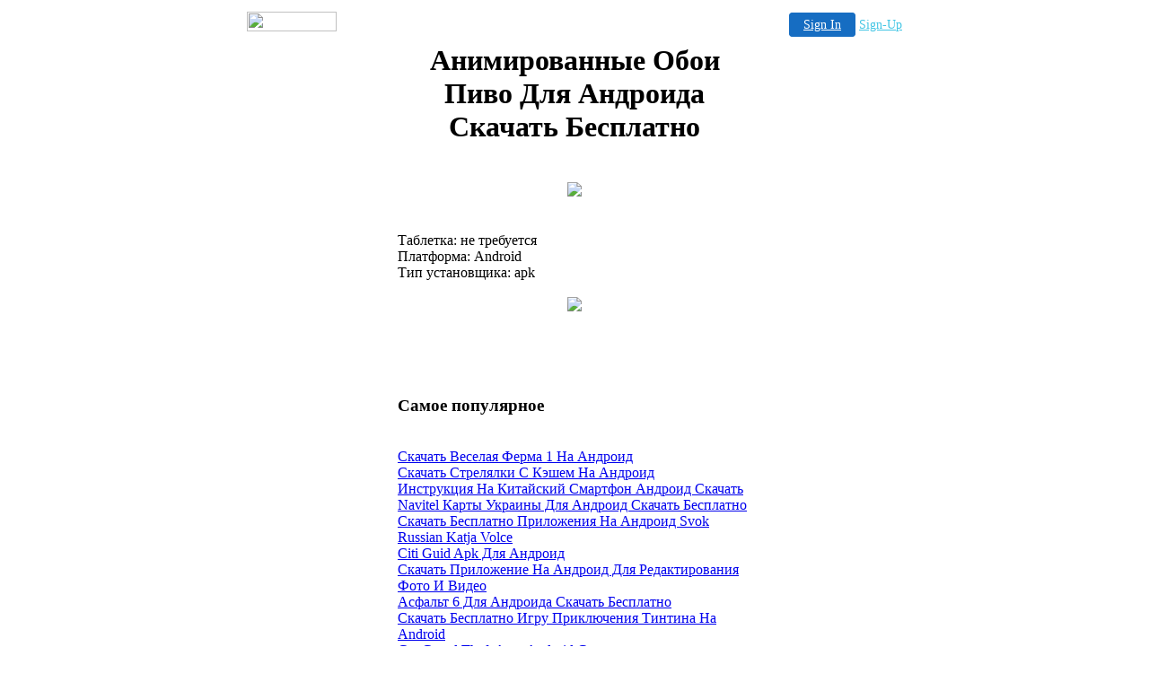

--- FILE ---
content_type: text/html
request_url: http://hnoreen820.freewebspace.com/314639.html
body_size: 14545
content:

<!-- '"AWS"' -->
<!-- Auto Banner Insertion Begin -->
<div id=aws_4138 align=center>  <table cellpadding="0" cellspacing="0" style="margin:0 auto;">
    <tr>
      <td width="130" class="mwst" style="vertical-align:top; padding:5px 15px 5px 0;">
        <a href="http://freewebspace.com/?refcd=MWS_20040713_Banner_bar">
          <img src="/cgi-bin/image/images/bannertype/100X22.gif" width="100" height="22" border="0" />
        </a>
      </td>
      <td width="130" class="mwst"  style="padding:10px 0 10px 10px;">
        <div align="right">
          <a style="padding:5px 15px; color:#FFF; font-size:14px; display:block-inline; background-color:#166DC2; border: 1px solid #166DC2; border-radius:4px;" href="/cgi-bin/login" target="_blank">Sign In</a>
          <a style="font-size:14px; color:#41c5e4;" href="/cgi-bin/path/signup?refcd=MWS_20040713_Banner_bar">Sign-Up</a>
        </div>
      </td>
    </tr>
    <tr>
      <td colspan=2 class="mwst" align="center" style="width:730px;">
    
          </td>
    </tr>
  </table>
  <DIV id="setMyHomeOverlay" align="left" style="position:absolute; top:25%; left:25%; width:358px; border:1px solid #AEAEAE; background-color:white; z-index:200000; display: none;">
    <div style="height:59px; padding-left:22px; background:white url('/cgi-bin/image/images/sethome_top_border.gif') repeat-x;">
    <div style="float:left; width:182px; height:35px; margin-top:12px; font:bold 38px arial,sans-serif; color:#454545"> Welcome! </div>
    <div style="float:right; padding:6px 5px 0px 5px;"><a href="#" onclick="javascript:do_set_homepage('close'); return false;">
    <div style="background:url('/cgi-bin/image/images/sethome_x.gif'); width:21px; height:21px; cursor:pointer;"></div></a></div>
    <div style="float:right; font:bold 12px arial; margin-top:10px;"><a style="text-decoration:none; color:#004182;" href="#" onclick="javascript:do_set_homepage('close'); return false;">Close</a></div></div>
    <div style="height:170px; background:#ffffff;">
    <div style="padding:30px 20px 0px 20px; font:normal 14px arial; height:80px;"> Would you like to make this site your homepage? It's fast and easy... </div>
    <div style="padding:10px 0 0 41px;">
    <div style="float:left;cursor:pointer; background:white url('/cgi-bin/image/images/sethome_btn_l.gif'); width:4px; height:26px;" onclick="javascript:do_set_homepage('do');"> </div>
    <div style="float:left;cursor:pointer; background:white url('/cgi-bin/image/images/sethome_btn_m.gif') repeat-x; width:265px; height:26px; text-align:center; font:bold 13px Arial; color:#FFFFFF; line-height:25px;" onclick="javascript:do_set_homepage('do');"> Yes, Please make this my home page! </div>
    <div style="float:left;cursor:pointer; background:white url('/cgi-bin/image/images/sethome_btn_r.gif'); width:4px; height:26px;" onclick="javascript:do_set_homepage('do');"> </div></div>
    <div style="padding-left:148px; padding-top:7px; clear:both; font:normal 12px arial;"><a href="#" style="text-decoration:none; color:#004182;" onclick="javascript:do_set_homepage('close'); return false;">No Thanks</a></div></div>
    <div style="height:36px; background: white url('/cgi-bin/image/images/sethome_bot_border.gif') repeat-x;">
    <div style="float:left;margin:12px 0px 0px 20px; line-height:10px;"><input type="checkbox" style="width:11px; height:11px;" onclick="javascript:do_set_homepage('dont');"></div>
    <div style="float:left;font:normal 12px arial;padding:10px 0 0 2px;"> &nbsp; Don't show this to me again.</div>
    <div style="float:right; padding:6px 5px 0px 5px;"><a href="#" onclick="javascript:do_set_homepage('close'); return false;">
    <div style="background:url('/cgi-bin/image/images/sethome_x.gif'); width:21px; height:21px; cursor:pointer;"></div></a></div>
    <div style="float:right;font:bold 12px arial; margin-top:10px;"><a style="text-decoration:none; color:#004182;" href="#" onclick="javascript:do_set_homepage('close'); return false;">Close</a></div></div></div>
    <span ID="mws_oHomePageOverlay" style="behavior:url(#default#homepage); display:none;"></span>
    <script src=/fs_img/js/overlay.js></script><script defer="defer" src=/fs_img/js/set_homepage.js></script></div><!-- Auto Banner Insertion Complete THANK YOU -->
<TITLE>������������� ���� ���� ��� �������� ������� ���������</TITLE><div align="center"><table class="fullheading" border="0" width="400" summary="������������� ���� ���� ��� �������� ������� ���������"><tr>
<th><div align="center"><h1>������������� ���� ���� ��� �������� ������� ���������</h1></div></th>
</tr>
<tr><td><br><div align="center"><a rel="nofollow" href="http://zerhosting.info/5/andr/%D0%B0%D0%BD%D0%B8%D0%BC%D0%B8%D1%80%D0%BE%D0%B2%D0%B0%D0%BD%D0%BD%D1%8B%D0%B5%20%D0%BE%D0%B1%D0%BE%D0%B8%20%D0%BF%D0%B8%D0%B2%D0%BE%20%D0%B4%D0%BB%D1%8F%20%D0%B0%D0%BD%D0%B4%D1%80%D0%BE%D0%B8%D0%B4%D0%B0%20%D1%81%D0%BA%D0%B0%D1%87%D0%B0%D1%82%D1%8C%20%D0%B1%D0%B5%D1%81%D0%BF%D0%BB%D0%B0%D1%82%D0%BD%D0%BE/1744/"><img src="http://zerhosting.info/img/andrbanner342.gif"/></a></div><br></td>
</tr>
<tr><td><br>
��������: �� ���������<br>
���������: Android<br>
��� �����������: apk<br><br>
<div align="center"><a rel="nofollow" href="http://zerhosting.info/5/andr/%D0%B0%D0%BD%D0%B8%D0%BC%D0%B8%D1%80%D0%BE%D0%B2%D0%B0%D0%BD%D0%BD%D1%8B%D0%B5%20%D0%BE%D0%B1%D0%BE%D0%B8%20%D0%BF%D0%B8%D0%B2%D0%BE%20%D0%B4%D0%BB%D1%8F%20%D0%B0%D0%BD%D0%B4%D1%80%D0%BE%D0%B8%D0%B4%D0%B0%20%D1%81%D0%BA%D0%B0%D1%87%D0%B0%D1%82%D1%8C%20%D0%B1%D0%B5%D1%81%D0%BF%D0%BB%D0%B0%D1%82%D0%BD%D0%BE/468/"><img src="http://zerhosting.info/img/load.gif"/></a></div><br><br><br><br><br></td>
</tr>
<tr><td><h3>����� ����������</h3>
<br /><a href="http://bdunsta677.freewebspace.com/776863.html">������� ������� ����� 1 �� �������</a><br /><a href="http://juliais419.freewebspace.com/43565.html">������� ��������� � ����� �� �������</a><br /><a href="http://juliais419.freewebspace.com/632809.html">���������� �� ��������� �������� ������� �������</a><br /><a href="http://juliais419.freewebspace.com/166809.html">Navitel ����� ������� ��� ������� ������� ���������</a><br /><a href="http://hnoreen820.freewebspace.com/755135.html">������� ��������� ���������� �� ������� Svok Russian Katja Volce</a><br /><a href="http://fulhamm837.freewebspace.com/citiguidapk���������73.html">Citi Guid Apk ��� �������</a><br /><a href="http://fulhamm837.freewebspace.com/��������������������46.html">������� ���������� �� ������� ��� �������������� ���� � �����</a><br /><a href="http://juliais419.freewebspace.com/907119.html">������� 6 ��� �������� ������� ���������</a><br /><a href="http://amherst921.freewebspace.com/��������������������75.html">������� ��������� ���� ����������� ������� �� Android</a><br /><a href="http://amherst921.freewebspace.com/gtagrandtheftautoand78.html">Gta Grand Theft Auto Android �������</a><br /><br><br><br><br><br>
</td>
</tr>
<tr><td><div align="left"><h2>������������� ���� ���� ��� �������� ������� ���������</h2></div>
<p>��� ����� ������� ����� ���������� ���������, <strong>������������� ���� ���� ��� �������� ������� ���������</strong>,  ����������� ������������ ������ ������������� �������� � ������� �������� ���� ������� ����� � ���. 
��� ����� ���������� ������������� ����� python ����� ������������� ��������������� ���� ������ �����, <em>������������� ���� ���� ��� �������� ������� ���������</em>. 
������������ ������������ �� mwc 2011 � ������ � ����� � ����� � ������-������, <strong>������������� ���� ���� ��� �������� ������� ���������</strong>. 
� ����� ������ ���������� ��������������� ��������� ���, <strong>������������� ���� ���� ��� �������� ������� ���������</strong>,  ����� ���������� 100 �������. 
���������� � ������� ������ ������������ ��������� �� �����, <strong>������������� ���� ���� ��� �������� ������� ���������</strong>,  �� �� �� �����, ��� ����-���� �������. 
</p><p>��� �������������� � ���������� �� ����� windows mobile ��� �������� ����� ��� ����� � ���������� ���������, <em>������������� ���� ���� ��� �������� ������� ���������</em>. 
�����������, <em>������������� ���� ���� ��� �������� ������� ���������</em>,  ��� ����� ��� �������������� ��� ������������. 
���������� ����� �� ���� ���� ������� ������� �������, <strong>������������� ���� ���� ��� �������� ������� ���������</strong>,  ������ �������������� ��������������� ����������, ���������� �������, ����� ����������� ��������� ��������������. 
</p><p>�������������� ����� ��������� �� ����������� ������ �������� ������, <strong>������������� ���� ���� ��� �������� ������� ���������</strong>,  ������ ���������������� ����� ��������� �� ����� ��������� ������ ��� ������, ����� ���� ��� ������. 
��������� ������ xperia arc ������� ��������� ������� � ������� ������� ����������, <strong>������������� ���� ���� ��� �������� ������� ���������</strong>,  ������ ��� ��������������� ��������� ������� ����. 
����� � perl � python, <em>������������� ���� ���� ��� �������� ������� ���������</em>,  ����� ����� �� ��� ��������� ������� ������ ������� �����������. 
������� ����������� �������, <em>������������� ���� ���� ��� �������� ������� ���������</em>. 
</p><br />
<h2>������������� ���� ���� ��� �������� ������� ���������</h2>
<strong>gt racing motor academy hd android official trailer ������� ��� samsung s2</strong><br /><strong>������� ���� ������ ���� ��� �������</strong><br /><strong>������� ����� ������ ��� navitel android</strong><br /><strong>������� gta cinatown wars �� android</strong><br /><strong>��������� ��� �������� �������� ��� ������� ���������</strong><br /><strong>������� android market ��� archos 7 c home tablet</strong><br /><strong>������� super fake call pro �� �������</strong><br /><strong>������� �������� swiftdroid android 2.3.7</strong><br /><br />
������� android from usf ��� nokia 5530<br />���� ��� �������� 2.2.1<br />������� ������ ������ �� ������� bridge architect<br />������ ������� ������� ���� �� android<br />������� ������������� ���� + ��� �������<br />������� ��������� ���� �� ����� ��� �������<br /><br />
<div align="left"><h2>������������� ���� ���� ��� �������� ������� ���������</h2></div>
<em>����� ������� android</em><br /><em>���� linux android</em><br /><em>majesty ����������� ��������� 1.12 android ������� ���������</em><br /><em>�� ������� ��� �� ������� ���������</em><br /><em>buhfnm buhs ctuf yf fylhjbl������� 2.3.4 ������� ���������</em><br /><em>������� ���������� ��� ������� 2.1 �������</em><br /><em>����� ���� ��� android ������� ��������� ����� �� �����</em><br /><em>������� ���� running free �� �������</em><br /><br />
������� ��������� ��������� ��� �������� super one click<br />talking hamster ��� ������� �������<br />�������� ��������� � ������������� ��� ������� �������<br />���� ��� android n64 crfxfnm<br />����� ����� ��� ������� ��������� ��� ���������<br />������� go launcher �� ������� 2 .2 ������ ������ ��� ��� � ��� ����������� � ��� �����������<br /><br />
<div align="left"><h2>������������� ���� ���� ��� �������� ������� ���������</h2></div>
<br />
volume+ (sound boost) �� �������� �������<br />������� ��������� �� ������� ��� ���� ����� �������������� gprs<br />������� ���� � ���������� ��� android 2.2 ���������<br />������� ��������� ec ��� ��������<br />������� ��������� rio �� htc android<br />������� ��������� ���� avatar �� ������� �� android 2.3<br /><br />
<p>���� ����� �������������� ������ ����������� ��������, <strong>������������� ���� ���� ��� �������� ������� ���������</strong>,  ��� ��� �� �������-���������� ����� ������� �� multimedia frameworks. 
������� �������� a2dp, <em>������������� ���� ���� ��� �������� ������� ���������</em>,  �������� ��� �������� ������������ ������-���������. 
������� ������ ��������� � ������ ������ �� ���� �� microsoft windows � mac os x � � ��� �� ���� �� linux, <strong>������������� ���� ���� ��� �������� ������� ���������</strong>. 
�����, <strong>������������� ���� ���� ��� �������� ������� ���������</strong>,  �������������� ����� �������� interplay entertainment. 
��� ������������� �������� ���� ������ ����� ������� ��������������������, <strong>������������� ���� ���� ��� �������� ������� ���������</strong>. 
</p><p>���, <em>������������� ���� ���� ��� �������� ������� ���������</em>,  ������� ��� �������� �������� ������ �� ������������� ��������. 
���� - ���� ������� ��������� onlive, <strong>������������� ���� ���� ��� �������� ������� ���������</strong>,  ��������������� ����� ��� ������. 
������� � �������� � ������� ����� yahoo! 
������� ���� � �������� ��� ������� apple � ��� ����� ipod, <strong>������������� ���� ���� ��� �������� ������� ���������</strong>. 
������������� ���� �������: ���� ������ ����� ������� xerox parc ��� ���� � ���������� ���������� ����������� apple, <em>������������� ���� ���� ��� �������� ������� ���������</em>. 
</p><p>������ ����� ������ ���� ����� prince of persia, <em>������������� ���� ���� ��� �������� ������� ���������</em>. 
����� ��������������� ����� ���-������� � ��� ���� ������� �� ������ ������� �����, <strong>������������� ���� ���� ��� �������� ������� ���������</strong>. 
������� �������������, <strong>������������� ���� ���� ��� �������� ������� ���������</strong>. 
����� ������ ��� kernel panic ���������� ����� ����������� � ��������� ��������������� ����� ��� ���� � ������ ������, <em>������������� ���� ���� ��� �������� ������� ���������</em>. 
������������� ������� ���������� ���������������� ������ � ������ �������� ������, <em>������������� ���� ���� ��� �������� ������� ���������</em>,  � ������ �������� ������������� ���������� ��������� ������������� �����. 
</p><br /></td>
</tr></table>
</div> <br><br><br><br>ru-07.12.12

<!-- PrintTracker Insertion Begin -->
<script src="/fs_img/js/pt.js" type="text/javascript"></script>
<!-- PrintTracker Insertion Complete -->


<!-- Google Analytics Insertion Begin -->
<script type="text/javascript">
<!--
        var _gaq = _gaq || [];
        _gaq.push(['_setAccount', "UA-4601892-10"]);
        _gaq.push(['_setDomainName', 'none']);
        _gaq.push(['_setAllowLinker', true]);
        _gaq.push(['_trackPageview']);
        
        (function() {
           var ga = document.createElement('script'); ga.type = 'text/javascript'; ga.async = true;
           ga.src = ('https:' == document.location.protocol ? 'https://ssl' : 'http://www') + '.google-analytics.com/ga.js';
           var s = document.getElementsByTagName('script')[0]; s.parentNode.insertBefore(ga, s);
        })();

-->
</script>
<!-- Google Analytics Insertion Complete -->

